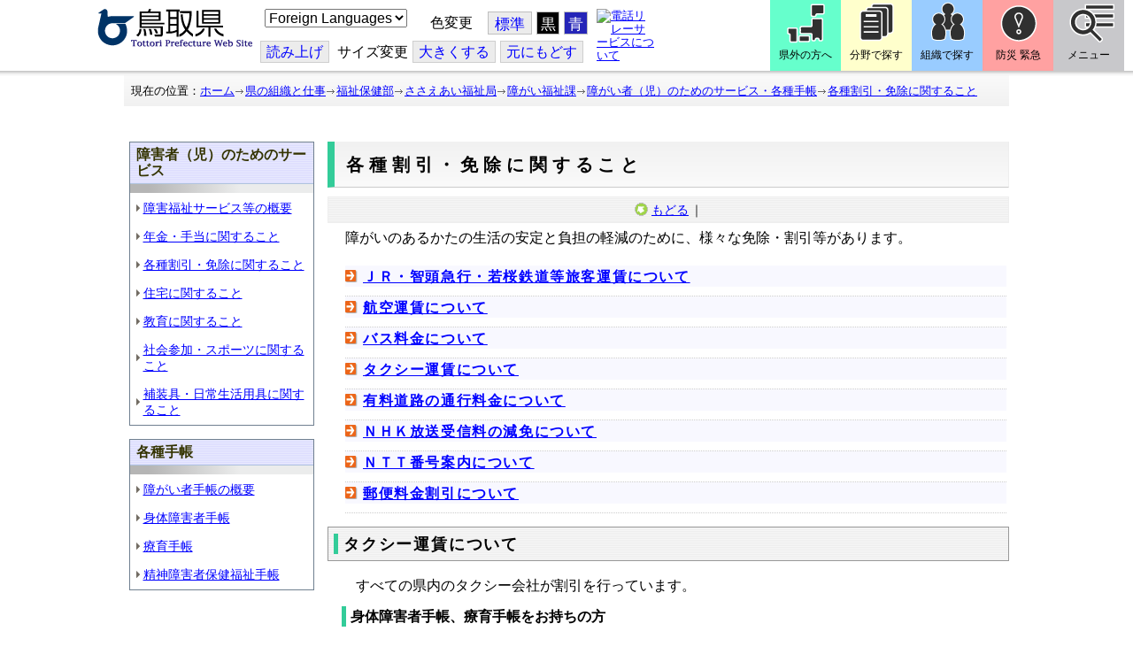

--- FILE ---
content_type: text/html; charset=utf-8
request_url: https://www-pref-tottori-lg-jp.cache.yimg.jp/dd.aspx?itemid=295763
body_size: 57330
content:
<!DOCTYPE html PUBLIC "-//W3C//DTD XHTML 1.1//EN" "http://www.w3.org/TR/xhtml11/DTD/xhtml11.dtd">
<html xmlns="http://www.w3.org/1999/xhtml" xml:lang="ja" lang="ja" >
<head >
  <meta http-equiv="Content-Type" content="text/html; charset=utf-8" />
  <title>ＮＨＫ放送受信料の減免について/とりネット/鳥取県公式サイト</title>
  
  <!--framestyle_dhv-->
  <meta name="generator" content="i-SITE PORTAL Content Management System ID=3030945e57177a9e066bf2af5fdc5d62" />
  <meta name="author" content="鳥取県広報課" />
  <meta name="copyright" content="(C) Tottori Pref." />
  <meta name="description" content="鳥取県公式ウェブサイト とりネット" />
  <meta name="keywords" content="鳥取県,とりネット" />
  <meta name="rawpagename" content="各種割引・免除に関すること" />
  <meta http-equiv="Content-Script-Type" content="text/javascript" />
  <meta http-equiv="Content-Style-Type" content="text/css" />

  <!--HeaderInfo-->
  <meta http-equiv="imagetoolbar" content="no" /><link rel="shortcut icon" type="image/ico" href="/topimage/favicon.ico" />
<link rel="apple-touch-icon" href="/topimage/toripy_n.gif" />
<meta http-equiv="X-UA-Compatible" content="IE=edge"/>
  <!--HeaderInfoA-->
  <meta name="dept" content="12_福祉保健部" /><meta name="section" content="120040_ささえあい福祉局" /><meta name="section" content="121400_障がい福祉課" />
<script src="/scripts/jquery-1.11.1.min.js" type="text/javascript"></script>
<script src="/admin/common.js" type="text/javascript"></script>

  
  <link rel="canonical" href="https://www.pref.tottori.lg.jp/item/295763.htm" />
  <!--BaseCSS-->
  <meta name="viewport" content="width=920" />
<script type="text/javascript">
//<![CDATA[
var bSmapho;
if(((typeof getCookie == 'function' && getCookie('BrowserViewPort') == '1') || (window.orientation == null &&  screen.width > 420) || $(window).width() > $(window).height()) && !(window.orientation == null && $(window).width() < 400 && window.parent != null && window.parent.$('#smaphoframe').length > 0)){
bSmapho = false;
} else {
$('meta[name="viewport"]').attr('content', 'width=320');
bSmapho = true;}
//]]>
</script>
<link href="/css/portal.css" type="text/css" rel="stylesheet" media="all"  />
<link href="/css/portal_m@d.css" type="text/css" rel="stylesheet" media="all" />

  <!--ModuleCSS-->
  <link href="/css/Browser/ItemLink/module@d.css" type="text/css" rel="stylesheet" media="all" />
<link href="/css/Browser/ItemNon/649972_8@d.css" type="text/css" rel="stylesheet" media="all" />
<link href="/css/Browser/ItemNon/module@d.css" type="text/css" rel="stylesheet" media="all" />
<link href="/css/Browser/ItemNon/654688_8@d.css" type="text/css" rel="stylesheet" media="all" />
<link href="/css/Browser_C/ModuleSet_ModuleSet_div/module@d.css" type="text/css" rel="stylesheet" media="all" />
<link href="/css/Browser/Item/module@d.css" type="text/css" rel="stylesheet" media="all" />
<link href="/css/Browser/Item/649974_8@d.css" type="text/css" rel="stylesheet" media="all" />
<link href="/css/Browser_C/ModuleSet_BlockMenu/module@d.css" type="text/css" rel="stylesheet" media="all" />
<link href="/css/Browser_C/ModuleSet_BlockMenu/654616_8@d.css" type="text/css" rel="stylesheet" media="all" />
<link href="/css/Browser_C/LinkList_Basic/module@d.css" type="text/css" rel="stylesheet" media="all" />
<link href="/css/Browser/ItemNon/649983_8@d.css" type="text/css" rel="stylesheet" media="all" />
<link href="/css/Browser/Item/654666_8@d.css" type="text/css" rel="stylesheet" media="all" />
<link href="/css/Browser_C/Item_sub/module@d.css" type="text/css" rel="stylesheet" media="all" />
<link href="/css/Browser_C/Item_footer_02/module@d.css" type="text/css" rel="stylesheet" media="all" />
<link href="/css/Browser_C/LTitle_torinet_h1title_gr/module@d.css" type="text/css" rel="stylesheet" media="all" />
<link href="/css/Browser_C/LMenu_torinet_default3c/module@d.css" type="text/css" rel="stylesheet" media="all" />
<link href="/css/Browser_C/LMenuV_torinet_syozoku/module@d.css" type="text/css" rel="stylesheet" media="all" />
<link href="/css/Browser_C/ItemList_torinet_content/module@d.css" type="text/css" rel="stylesheet" media="all" />
<link href="/css/Browser_C/LinkList_nontitle_torinet/module@d.css" type="text/css" rel="stylesheet" media="all" />
<link href="/css/Browser_C/ItemList_torinet_h2green/module@d.css" type="text/css" rel="stylesheet" media="all" />
<link href="/css/Browser/ItemNon/464853_8@d.css" type="text/css" rel="stylesheet" media="all" />
<link href="/css/Browser/ModuleSet/module@d.css" type="text/css" rel="stylesheet" media="all" />
<link href="/css/Browser/ModuleSet/20376_8@d.css" type="text/css" rel="stylesheet" media="all" />
<link href="/css/Browser/ItemNon/658644_8@d.css" type="text/css" rel="stylesheet" media="all" />
<link href="/css/Browser_C/BreadCrumbs_pref01/module@d.css" type="text/css" rel="stylesheet" media="all" />
<link href="/css/Admin/A_PageCSS/665238_8@d.css" type="text/css" rel="stylesheet" media="all" />

<script type="text/javascript">
//<![CDATA[
if (typeof i_site === "undefined") { var i_site = {}; }
  i_site.loaded = false;
  i_site.b_isite_reload = false;
  $(function () {

    i_site.loaded = true;
    document.body.style.cursor = 'default';
  });


//]]>
</script>

  <!--HeaderInfo2-->
  <!--CSSやヘッダ情報をタグつきで入れます。外部CSSの下に入ります-->
  <!--HeaderInfoA2-->
  <script type="text/javascript" charset="utf-8" src="/js/page_control.js"></script>
<link rel="stylesheet" href="/js/normal.css" type="text/css" media="screen" title="normal" />
<link rel="alternate stylesheet" href="/js/black.css" type="text/css" media="screen" title="black" />
<link rel="alternate stylesheet" href="/js/blue.css" type="text/css" media="screen" title="blue" />
  <!--BorderCSS-->
  <style type="text/css">
#IEErrorMessage{display:none;}

</style>

  <!--CommonJavaScript-->
  
  <!--HeaderJavaScrip-->
  <script type="text/javascript">
<!-- 
// -->
</script>
<script type="text/javascript" src="/js/search.js"></script>
<script type="text/javascript" src="/js/translate.js"></script>

<script type="text/javascript">
// <![CDATA[
function googleSearchInline()
{
var qs = $("#SearchDataText").val();
qs = encodeURI(qs);
location.href = "/241581.htm?qs="+qs;
}
//]]>
</script><script src="//cdn1.readspeaker.com/script/7312/webReader/webReader.js?pids=wr&amp;forceAdapter=ioshtml5&amp;disable=translation,lookup" type="text/javascript"></script>
</head>
<body >
  <form method="post" action="/dd.aspx?itemid=295763" id="Form1" enctype="multipart/form-data" onsubmit="while(!i_site.loaded){ if(!confirm(&#39;送信準備が完了していません。再送信しますか？&#39;))return false;}return true;">
<div class="aspNetHidden">
<input type="hidden" name="__VIEWSTATE" id="__VIEWSTATE" value="lBAOaaLlQse0+bfFzzqB/WkQdFic1zt+HUHDakhWvPRJwOrLfwm2kdq/5KFm+t4Q4t9hwsEK64bcpFC6PK6AUHIWo6+daBIJkqr5CJ417Rq6nDW2fRPSs0yJ/JQBfLuLS7kOuwFqP1+qqWGP5qugDqYdOL7KdShrowCiArlnPTEyjTQ1z/8wVSDmqQmWThpcwugM9dR0kl8Da5seUr92//QrGPByjGTeYYUfl3KD4LwDTwI+525/s3d8N20Gz+Bf1EDjl9yw4tWtAbDMaxrd+wGim60dRc13f1UM35lqhM+fd0VKtE0RjppawfpJ08MH11xGBNE4PyABR0aGdOUJ+Lvi90E7qOr/1j2wI7iugF8frLxI" />
</div>

    <noscript id="NoScriptMessage">
      <div class="Error">
        <img src="/css/cm/js_alert.gif" alt="当サイトではJavaScriptを使用しているコンテンツがありますので、ブラウザ設定でJavaScriptを有効にしてご利用ください。 Please Enable JavaScript in your Web Browser to Continue." /></div>
    </noscript>
    <div id="NoCookie" style="display:none" class='Error'></div>
    <script type="text/javascript">
    //<![CDATA[
    $(function () {
        if (!doCookieCheck()) {
          document.getElementById('NoCookie').innerHTML = '当サイトではクッキーを使用しているコンテンツがありますので、ブラウザ設定でクッキーを有効にしてご利用ください。 Please Enable Cookies in your Web Browser to Continue.';
          document.getElementById('NoCookie').style.display = '';
        }
    });

    //]]>
    </script>
    
    
    <!--System Menu start-->
    
    <!--System Menu end-->
    <div id="pagetop" class="BodyDef" style="margin-left:0;margin-right:auto;">
      <input name="roleMenuID" type="hidden" id="roleMenuID" value="91867" />
      <input name="parentMenuID" type="hidden" id="parentMenuID" value="91690" />
      <div id="BaseTable">
        
        <!--HeaderPane start-->
        <div id="HeaderPane">
        <div class="print_none">
<!--ItemLink start-->

<a id="moduleid652499"></a>





<a id="itemid1358763"></a>


<div id="Header">
<div class="skiplink">
<a href="#lastmenu">本文にジャンプします。</a>
</div>
	<div class="contents_b">
		<a class="logo" href="/"><img src="/topimage/tob-b2.gif" alt="鳥取県・とりネット" width="175" height="43" /></a>
	<div class="sub_block smartoff">

    <label for="Select_lang" style="position: absolute; width: 1px; height: 1px; margin: -1px; padding: 0; overflow: hidden; clip: rect(0, 0, 0, 0); border: 0;">このページを翻訳する</label>
    <select id="Select_lang" onchange="location.href = 'https://tottori-pref.j-server.com/LUCTOTTORP/ns/tl_ex.cgi?SURL=https://tottori-pref.j-server.com/LUCTOTTORP/ns/warning_mess4.cgi%3furl=' + location.href + '%26target=_top&amp;SLANG=ja&amp;TLANG=' +  this.value + '&amp;XMODE=0'">
      <option value="ja">Foreign Languages</option>
      <option value="en">English</option>
      <option value="zh">簡体中文</option>
      <option value="zhb">繁体中文</option>
      <option value="ko">한국어</option>
      <option value="ru">русский</option>
      <option value="vi">Tiếng Việt</option>
    </select>
			<dl id="background_control">
			<dt>色変更</dt><dd id="normalb"><a onclick="setActiveStyleSheet('normal'); return false;" href="javascript:void(0);" title="標準の背景色にする">標準</a></dd>
			<dd id="blackb"><a onclick="setActiveStyleSheet('black'); return false;" href="javascript:void(0);" title="背景色を黒にする">黒</a></dd>
			<dd id="blueb"><a onclick="setActiveStyleSheet('blue'); return false;" href="javascript:void(0);" title="背景色を青にする">青</a></dd>
			</dl>
<br />
		<div id="tool_block">
			<a rel="nofollow" accesskey="L" href="//app-eas.readspeaker.com/cgi-bin/rsent?customerid=7312&amp;lang=ja_jp&amp;readid=ContentPane&amp;url=" onclick="readpage(this.href, 'xp1'); return false;" title="音声読上">読み上げ</a>
			<span><span class="smartoff">サイズ変更</span></span><a href="javascript:void(0);" onclick="FontResize(1); return false;" title="文字サイズを大きくする">大<span class="smartoff">きくする</span></a><a href="javascript:void(0);" onclick="FontResize(0); return false;" title="文字サイズを元にもどす">元<span class="smartoff">にもどす</span></a>
		</div>
		<a href="/322081.htm" class="sign_language nocontent"><img title="電話リレーサービスについて" alt="電話リレーサービスについて" src="/secure/1352427/hand_icon.png" /></a>
	</div>
	</div>
</div>
<div class="EndClear"></div>


	<!-- ヘッダーモジュール終了 -->
<script type="text/javascript">
// <![CDATA[
function googleSearchInline()
{
var qs = $("#SearchDataText").val();
qs = encodeURI(qs);
location.href = "/241581.htm?qs="+qs;
}
//]]>
</script>


<script type="text/javascript">
//<![CDATA[


$(window).load(function () {


	var HeO =  $('#Header').offset().top;
	var HeH =  $('#Header').height();

//	alert('上領域高さ：' + HePa);

	var cloneElem = $('#glnv').clone();
	var cloneElem2 = $('.BreadCrumbs_Standard').clone();
	$('#HeaderPane').prepend('<div id="over_view"></div>');

	$(window).scroll(function() {
    
		if ($(this).scrollTop() > HeO + HeH ) {

			$('#over_view').append(cloneElem).fadeIn('slow');
			$('#over_view').append(cloneElem2).fadeIn('slow');

		} else {

			$('#over_view').empty().fadeOut('fast');

		}

	});

});

//]]>
</script>

<!-- Torinet Search end-->
<!--ItemLink end-->
</div>
<!--ItemNon start-->

<a id="moduleid654688"></a>





<a id="itemid1364478"></a>

<div style="height: 85px;" class="head_space"></div>
<!--ItemNon end-->

<!--Item start-->

<a id="moduleid654615"></a>





<a id="itemid1352429_654615"></a>



<ul class="new_menu">
    <li><a class="btn1" href="/251823.htm">県外の方へ</a></li>
    <li><a class="btn2" href="/1313.htm">分野で探す</a></li>
    <li><a class="btn3" href="/soshiki/">組織で探す</a></li>
</ul>


<!--Item end-->

<!--BrowserModuleSet_Div start-->
<a id="moduleid654616"></a>






<div class="MSet_BlockMenu MSet_BM_654616">
<ul class="togge_select">
  <li><a href="#pagetop" id="toggle1_btn" class="btn1">防災 緊急</a></li>
  <li><a href="#pagetop"  id="toggle2_btn" class="btn2">メニュー</a></li>
</ul>
  <!--ContentPane start-->
  <div id="H21_654616_ContentPane" class="ContentPane">
<!--LinkList_Standard start-->

<a id="moduleid654617"></a>






<div class="LinkList_Standard Llist_654617">
	<div class="outside_h"></div>
	<div class="outside_b">
		<h2 id="H21_654616_C1_654617_H_MTitleCtl" class="Fix_header2">
			<a id="H21_654616_C1_654617_H_ModuleCaptionLink" class="MTitleLink">緊急情報</a>
			
		</h2>
	</div>
	<div class="outside_f"></div>
	<div class="inside_b">
		<div class="op_control">
			
			
		</div>
		
		<div class="page_control">
			
			
		</div>
	</div>
	<div class="inside_f"></div>
</div>
<div class="EndClear"></div>
<!--LinkList_Standard start-->

<a id="moduleid654618"></a>






<div class="LinkList_Standard Llist_654618">
	<div class="outside_h"></div>
	<div class="outside_b">
		<h2 id="H21_654616_C3_654618_H_MTitleCtl" class="Fix_header2">
			<a id="H21_654616_C3_654618_H_ModuleCaptionLink" class="MTitleLink">注目情報</a>
			
		</h2>
	</div>
	<div class="outside_f"></div>
	<div class="inside_b">
		<div class="op_control">
			
			
		</div>
		
				<ul class="list_type">
			
				<li>
					<a id="itemid1407852_654618"></a>
					
					<a id="H21_654616_C3_654618_H_BlogList_ctl01_TitleLink" class="titleLink" href="/yuki/">雪に関する注意情報</a>
					
				</li>
			
				<li>
					<a id="itemid1212751_654618"></a>
					
					<a id="H21_654616_C3_654618_H_BlogList_ctl02_TitleLink" class="titleLink" href="/rain/">風水害に関する注意情報</a>
					
				</li>
			
				<li>
					<a id="itemid1385975_654618"></a>
					
					<a id="H21_654616_C3_654618_H_BlogList_ctl03_TitleLink" class="titleLink" href="/item/1072721.htm">強風時の屋外での火の使用は絶対に止めましょう</a>
					
				</li>
			
				<li>
					<a id="itemid1359023_654618"></a>
					
					<a id="H21_654616_C3_654618_H_BlogList_ctl04_TitleLink" class="titleLink" href="/311189.htm">風水害にかかる気象情報・避難情報</a>
					
				</li>
			
				<li>
					<a id="itemid1368768_654618"></a>
					
					<a id="H21_654616_C3_654618_H_BlogList_ctl05_TitleLink" class="titleLink" href="/item/1368766.htm#itemid1368766">令和６年９月２０日からの大雨　石川県復興支援特設ページ</a>
					
				</li>
			
				<li>
					<a id="itemid1345422_654618"></a>
					
					<a id="H21_654616_C3_654618_H_BlogList_ctl06_TitleLink" class="titleLink" href="/315512.htm">令和６年能登半島地震被災地支援特設ページ</a>
					
				</li>
			
				<li>
					<a id="itemid1261494_654618"></a>
					
					<a id="H21_654616_C3_654618_H_BlogList_ctl07_TitleLink" class="titleLink" href="/214316.htm">北朝鮮によるミサイル発射に関する情報</a>
					
				</li>
			
				<li>
					<a id="itemid1300240_654618"></a>
					
					<a id="H21_654616_C3_654618_H_BlogList_ctl08_TitleLink" class="titleLink" href="/avian_influenza/">高病原性鳥インフルエンザへの対応</a>
					
				</li>
			
				<li>
					<a id="itemid1339040_654618"></a>
					
					<a id="H21_654616_C3_654618_H_BlogList_ctl09_TitleLink" class="titleLink" href="/314487.htm">漂着したアザラシやオットセイなど海獣類にご注意ください。</a>
					
				</li>
			
				<li>
					<a id="itemid1331730_654618"></a>
					
					<a id="H21_654616_C3_654618_H_BlogList_ctl10_TitleLink" class="titleLink" href="/item/1331723.htm#itemid1331723">災害に便乗した悪質商法に十分注意を！</a>
					
				</li>
			
				<li>
					<a id="itemid1314057_654618"></a>
					
					<a id="H21_654616_C3_654618_H_BlogList_ctl11_TitleLink" class="titleLink" href="/279746.htm">豚熱に関する情報</a>
					
				</li>
			
				<li>
					<a id="itemid1226730_654618"></a>
					
					<a id="H21_654616_C3_654618_H_BlogList_ctl12_TitleLink" class="titleLink" href="/corona-virus/">新型コロナウイルス感染症特設サイト</a>
					
				</li>
			
				<li>
					<a id="itemid1299388_654618"></a>
					
					<a id="H21_654616_C3_654618_H_BlogList_ctl13_TitleLink" class="titleLink" href="/307344.htm">在宅療養されている方等の避難（ご連絡ください）</a>
					
				</li>
			
				<li>
					<a id="itemid1276173_654618"></a>
					
					<a id="H21_654616_C3_654618_H_BlogList_ctl14_TitleLink" class="titleLink" href="/303032.htm">ウクライナ情勢に関する情報</a>
					
				</li>
			
				<li>
					<a id="itemid1264191_654618"></a>
					
					<a id="H21_654616_C3_654618_H_BlogList_ctl15_TitleLink" class="titleLink" href="/1021/">鳥取県中部地震５年特設サイト</a>
					
				</li>
			
				</ul>
			
		<div class="page_control">
			
			
		</div>
	</div>
	<div class="inside_f"></div>
</div>
<div class="EndClear"></div>
<!--ItemNon start-->

<a id="moduleid654619"></a>





<a id="itemid1352432_654619"></a>

<div>
<h2>防災・危機管理情報</h2>
<div class="inside_b">
<ul>
    <li>
    <div><a class="titleLink" href="/kikikanrihp/">鳥取県の危機管理</a>(危機管理ホームページ)</div>
    <div>危機管理対策／ 日頃の備え／ 災害情報／ 役立つ情報..</div>
    </li>
    <li>
    <div></div>
    </li>
    <li>
    <div><a class="titleLink" href="http://tottori.bosai.info/">鳥取県防災情報</a></div>
    <div>雨量情報／ 土砂災害警戒情報／ 河川情報／ 気象情報..</div>
    </li>
    <li>
    <div></div>
    </li>
    <li>
    <div><a class="titleLink" href="/dial/">災害情報ダイヤル(災害情報等の問合せ)</a></div>
    <div><span>電話：0857-26-8100</span></div>
    </li>
    <li>
    <div></div>
    </li>
</ul>
</div>
</div>
<!--ItemNon end-->

<!--ItemNon start-->

<a id="moduleid654620"></a>





<a id="itemid1352433_654620"></a>

<div>
<h2>救急情報</h2>
<div class="inside_b">
<ul class="items">
<li class="RssRecord">
<h3><a href="/279398.htm">とっとり<strong>おとな</strong>救急ダイヤル(#7119)</a></h3>
<div class="Summary"></div></li>
<li class="RssRecord">
<h3><a href="/97931.htm">とっとり<strong>子ども</strong>救急ダイヤル(#8000)</a></h3>
<div class="Summary"></div></li>
<li class="RssRecord">
<h3><a href="https://www.fdma.go.jp/mission/enrichment/appropriate/appropriate003.html">全国版救急受診アプリ「Q助」(外部リンク)</a></h3>
<div class="Summary"></div></li>
<li class="RssRecord">
<h3><a href="https://medinfo.pref.tottori.lg.jp/">とっとり医療情報ネット</a></h3>
<div class="Summary"></div></li>
<li class="RssRecord">
<h3><a href="http://www2.wagmap.jp/pref-tottori/top/select.asp?dtp=4">とっとりWebマップ「医療機関情報」</a></h3>
<div class="Summary"></div></li>
<li class="RssRecord">
<h3><a href="https://www.qqzaidanmap.jp/map/my_map?latitude=35.503889&amp;longitude=134.237722&amp;zoom=16">全国AEDマップ[ウェブ版]&emsp;(日本救急医療財団へのリンク)</a></h3>
<h3><a href="http://qqzaidan.jp/qqmap_app_201912/">全国AEDマップ[iPhone版、Android版]&emsp;(日本救急医療財団へのリンク)</a></h3>
<div class="Summary"></div></li>
<li class="RssRecord">
<h3><a href="/47680.htm">AEDの設置場所</a></h3>
<div class="Summary"></div></li>
</ul>
</div></div>
<!--ItemNon end-->
</div>
  <!--ContentPane end-->
  <!--RightPane start-->
  <div id="H21_654616_RightPane" class="RightPane">
<!--ItemNon start-->

<a id="moduleid654621"></a>





<a id="itemid1352435_654621"></a>

<div class="search_box">
<h2 class="site_search_title">サイト内検索</h2>
<div class="inside_b">
<label for="SearchDataText2" style="position: absolute; width: 1px; height: 1px; margin: -1px; padding: 0; overflow: hidden; clip: rect(0, 0, 0, 0); border: 0;">検索キーワード</label>
<input id="SearchDataText2"  class="TextBox" title="検索キーワードを入力してください" onkeypress="javascript:if(event.keyCode==13){googleSearchInline2(); return false;}" maxlength="255" size="25" name="qs" /><input title="サイト内検索を実行します" class="SubmitBtn" type="submit" value="検索" onclick="javascript:googleSearchInline2();return false " />
<input value="008967404373370353740:qikwxzeyzqs" type="hidden" name="cx" />
<input value="utf-8" type="hidden" name="ie" />
<input value="utf-8" type="hidden" name="oe" />
<div><a class="search_guide" href="https://www.pref.tottori.lg.jp/277998.htm">検索の方法・テクニック</a></div>
</div>
</div>

<script type="text/javascript">
// <![CDATA[
function googleSearchInline2()
{
var qs = $("#SearchDataText2").val();
qs = encodeURI(qs);
location.href = "/314915.htm?qs="+qs;
}
//]]>
</script>
<!--ItemNon end-->

<!--ItemNon start-->

<a id="moduleid654622"></a>





<a id="itemid1352437_654622"></a>

<!-- メインナビ開始 -->
<div class="main_glnv">
<h2 style="padding-left: 10px;">メニューから探す</h2>
	<div id="main_navi">
		<ul>
			<li>
				<a href="/1411.htm" class="main_navi_text_1">県の紹介</a>
			</li>
			<li>
				<a href="/251823.htm" class="main_navi_text_2">県外の方へ</a>
			</li>
			<li>
				<a href="/1313.htm" class="main_navi_text_3">分野で探す</a>
			</li>
			<li>
				<a href="/soshiki/" class="main_navi_text_4">組織で探す</a>
			</li>
			<li>
				<a href="/1305.htm" class="main_navi_text_5">ネットで手続</a>
			</li>

		</ul>
	</div>
</div>
<!-- メインナビ終了 -->

<!--ItemNon end-->
</div>
  <!--RightPane end-->
</div>
<div style="clear:both;"></div>

<script type="text/javascript">
//<![CDATA[

$(document).ready(function(){

//切替ボタン用

	$("#toggle1_btn").click(function(){

		if ($("#toggle1_btn").hasClass("toggle1_btn_c")) {

		  $("#Middle").removeClass("toggle_off");
		  $(".MSet_BM_654616 .ContentPane").removeClass("toggle_on");
		  $("#toggle1_btn").removeClass("toggle1_btn_c");
		  $(".toggle_sblock").removeClass("toggle_off");

		} else {

		  $("#Middle").addClass("toggle_off");
		  $(".MSet_BM_654616 .ContentPane").addClass("toggle_on");
		  $("#toggle1_btn").addClass("toggle1_btn_c");
		  $(".MSet_BM_654616 .RightPane").removeClass("toggle_on");
		  $("#toggle2_btn").removeClass("toggle2_btn_c");
		  $(".toggle_sblock").addClass("toggle_off");

		}

		return false;
	});

	$("#toggle2_btn").click(function(){

		if ($("#toggle2_btn").hasClass("toggle2_btn_c")) {

		  $("#Middle").removeClass("toggle_off");
		  $(".MSet_BM_654616 .RightPane").removeClass("toggle_on");
		  $("#toggle2_btn").removeClass("toggle2_btn_c");

		} else {

		  $("#Middle").addClass("toggle_off");
		  $(".MSet_BM_654616 .RightPane").addClass("toggle_on");
		  $("#toggle2_btn").addClass("toggle2_btn_c");
		  $(".MSet_BM_654616 .ContentPane").removeClass("toggle_on");
		  $("#toggle1_btn").removeClass("toggle1_btn_c");

		}

		return false;
	});

});

//]]>
</script>




<!--BrowserModuleSet_Div end-->
<!--Item start-->

<a id="moduleid654666"></a>





<a id="itemid1364386"></a>





<!--Item end-->

<!--ItemNon start-->

<a id="moduleid658644"></a>





<a id="itemid1375648"></a>

<div class="pane_toggle" id="pane_toggle">
<a href="#" class="btn" onclick="$('#LeftPane').slideToggle('fast');$('#RightPane').slideToggle('fast');$('#ContentPane').slideToggle(1);$('#pane_toggle1').hide();$('#pane_toggle2').show();return false;">&equiv; サブメニュー表示切替</a>
</div>

<!--ItemNon end-->

<!--BreadCrumbs_Pref01 start -->

<a id="moduleid656172"></a>





<div style="margin-left:0;margin-right:auto;" class="BrowserBreadCrumbs_Pref01_ov">
  <div class="BrowserBreadCrumbs_Pref01" style="width:100%;background-color:#ffffff;">
    &nbsp;&nbsp;現在の位置：<a id="H41_656172_BreadList_ctl00_BreadLink" href="/./">ホーム</a><img src="/css/Browser_C/BreadCrumbs_pref01/r-arrow.gif" alt="" width="12" height="6" style="vertical-align: middle !important;" /><a id="H41_656172_BreadList_ctl02_BreadLink" href="/soshiki/">県の組織と仕事</a><img src="/css/Browser_C/BreadCrumbs_pref01/r-arrow.gif" alt="" width="12" height="6" style="vertical-align: middle !important;" /><a id="H41_656172_BreadList_ctl04_BreadLink" href="/fukushi/">福祉保健部</a><img src="/css/Browser_C/BreadCrumbs_pref01/r-arrow.gif" alt="" width="12" height="6" style="vertical-align: middle !important;" /><a id="H41_656172_BreadList_ctl06_BreadLink" href="/sasaeai-fukushi/">ささえあい福祉局</a><img src="/css/Browser_C/BreadCrumbs_pref01/r-arrow.gif" alt="" width="12" height="6" style="vertical-align: middle !important;" /><a id="H41_656172_BreadList_ctl08_BreadLink" href="/shougaifukushi/">障がい福祉課</a><img src="/css/Browser_C/BreadCrumbs_pref01/r-arrow.gif" alt="" width="12" height="6" style="vertical-align: middle !important;" /><a id="H41_656172_BreadList_ctl10_BreadLink" href="/91690.htm">障がい者（児）のためのサービス・各種手帳</a><img src="/css/Browser_C/BreadCrumbs_pref01/r-arrow.gif" alt="" width="12" height="6" style="vertical-align: middle !important;" /><a id="H41_656172_BreadList_ctl12_BreadLink" href="/91867.htm">各種割引・免除に関すること</a>
  </div>
</div><div class="EndClear"></div>
<!--BreadCrumbs_Pref01 end-->
<!--ItemNon start-->

<a id="moduleid481833"></a>





<a id="itemid908460"></a>

<div id="lastmenu">
</div>

<div id="xp1" class="rs_preserve rs_skip rs_splitbutton rs_addtools rs_exp"></div>
<br class="rs_skip" style="clear:both;padding:0;margin:0;height:0;width:100%;" />
<!--ItemNon end-->
</div>
        <!--HeaderPane end-->
        <div id="Middle">
          <!--LeftPane start-->
          <div id="LeftPane">
          <div class="print_none">
<!--BrowserLMenuV start-->

<a id="moduleid191044"></a>





<!-- ローカルメニュー縦型 所属向き 全体 プロパティ-->

<div class="BrowserLMenuV_torinet_syozoku" style="margin-left:auto;margin-right:auto; width:95%">
<!-- モジュールタイトル プロパティ背景 -->
<div class="waku" style="background-color:white; border: 1px solid #708090;">
 <!-- h2 モジュールタイトル -->
    <h2 class="HeaderTxt">
      
      障害者（児）のためのサービス 
    </h2>
      
        <div class="CapImg">
        </div>
 <!-- メニューリスト -->
        <ul class="Mlist"><li style="display: none !important;"></li>
		
            <li>
              <a id="L1_191044_MenuList_ctl00_LMenuLink" href="/93244.htm">障害福祉サービス等の概要</a>
	        </li>
          
            <li>
              <a id="L1_191044_MenuList_ctl01_LMenuLink" href="/91866.htm">年金・手当に関すること</a>
	        </li>
          
            <li>
              <a id="L1_191044_MenuList_ctl02_LMenuLink" href="/91867.htm">各種割引・免除に関すること</a>
	        </li>
          
            <li>
              <a id="L1_191044_MenuList_ctl03_LMenuLink" href="/93245.htm">住宅に関すること</a>
	        </li>
          
            <li>
              <a id="L1_191044_MenuList_ctl04_LMenuLink" href="/91869.htm">教育に関すること</a>
	        </li>
          
            <li>
              <a id="L1_191044_MenuList_ctl05_LMenuLink" href="/93248.htm">社会参加・スポーツに関すること</a>
	        </li>
          
            <li>
              <a id="L1_191044_MenuList_ctl06_LMenuLink" href="/93239.htm">補装具・日常生活用具に関すること</a>
	        </li>
          
        </ul>
</div>
</div>
<!--BrowserLMenuV end--></div><div class="print_none">
<!--BrowserLMenuV start-->

<a id="moduleid191045"></a>





<!-- ローカルメニュー縦型 所属向き 全体 プロパティ-->

<div class="BrowserLMenuV_torinet_syozoku" style="margin-left:auto;margin-right:auto; width:95%">
<!-- モジュールタイトル プロパティ背景 -->
<div class="waku" style="background-color:white; border: 1px solid #708090;">
 <!-- h2 モジュールタイトル -->
    <h2 class="HeaderTxt">
      
      各種手帳
    </h2>
      
        <div class="CapImg">
        </div>
 <!-- メニューリスト -->
        <ul class="Mlist"><li style="display: none !important;"></li>
		
            <li>
              <a id="L3_191045_MenuList_ctl00_LMenuLink" href="/91862.htm">障がい者手帳の概要</a>
	        </li>
          
            <li>
              <a id="L3_191045_MenuList_ctl01_LMenuLink" href="/91984.htm">身体障害者手帳</a>
	        </li>
          
            <li>
              <a id="L3_191045_MenuList_ctl02_LMenuLink" href="/91985.htm">療育手帳</a>
	        </li>
          
            <li>
              <a id="L3_191045_MenuList_ctl03_LMenuLink" href="/91986.htm">精神障害者保健福祉手帳</a>
	        </li>
          
        </ul>
</div>
</div>
<!--BrowserLMenuV end--></div></div>
          <!--LeftPane end-->
          <!--ContentPane start-->
          <div id="ContentPane">
          
<!--BrowserLTitle_torinet_h1title start-->

<a id="moduleid484889"></a>





<!-- ローカルメニュータイトルCSSタイプ全体 プロパティ-->

<div style="margin-left:0px;margin-right:auto; width:100%" class="MenuTitle_bg">
<div class="BrowserLTitletorinet_h1title">
       <h1 class="MenuTitle">
          各種割引・免除に関すること
       </h1>
</div>
</div>
<!--BrowserLTitletorinet_h1title end-->
<!--BrowserLMenu_torinet_default3 start-->

<a id="moduleid484890"></a>






<div class="BrowserLMenu_torinet_default3"  style="width: 100%; margin-left:0;margin-right:auto;">
  <!-- モジュール プロパティ -->
 <div class="waku" style="background-color:white; border: 1px solid #eeeeee;text-align:center;">
    
      <!-- もどるアイコン -->
      <a href="javascript:history.back()" id="C3_484890_ParentBack" class="modoru">もどる</a>｜
    
    
  </div>
</div>
<!--BrowserLMenu_torinet_default3 end-->
<!--BrowserItemList_torinet_default start-->

<a id="moduleid189801"></a>





<!-- 文書リスト全体 -->

<div class="BrowserItemList_torinet_content" style="WIDTH: 100%;margin-left:0px;margin-right:auto;">
<div class="waku">
  <div class="Append">
  <!-- 追加ボタン -->
    
  </div>
    
        <a id="itemid295760"></a>
          


        <div id="C1_189801_BlogList_ctl00_DivContent" class="Contents">
        <!-- 本文 -->
          
          <SPAN class="bold">障がいのあるかたの生活の安定と負担の軽減のために、様々な免除・割引等があります。</SPAN>
          
        </div>
      
  <div class="PageControl">
  <!-- ページコントロール -->
    
    &nbsp;&nbsp;
    
  </div></div>
</div><!--BrowserItemList_torinet_content end-->
<!--BrowserLinkList_nontitle_torinet start-->

<a id="moduleid190745"></a>






<!-- リンクリスト nontitle_torinet 全体 プロパティ-->

<div class="BrowserLinkList_nontitle_torinet" style="width: 100%; margin-left:0;margin-right:auto;">
<div class="waku">
<!-- RSSアイコン -->
      <span class="RSS">
      
      </span>
    <!-- モジュールタイトル非表示 -->

      

    
    <div class="TitleBlock">
      
          <a id="itemid297902"></a>
         <!-- サブボックス -->
          <div class="SubBox"></div>
		  <h3 class="h4list">
            <a id="C3_190745_BlogList_ctl00_TitleLink" href="/dd.aspx?itemid=295768#itemid295768">ＪＲ・智頭急行・若桜鉄道等旅客運賃について</a>
            
          </h3>

          <!-- 要約 -->
          <div class="Summary">
            
          </div>
        
          <a id="itemid297901"></a>
         <!-- サブボックス -->
          <div class="SubBox"></div>
		  <h3 class="h4list">
            <a id="C3_190745_BlogList_ctl01_TitleLink" href="/dd.aspx?itemid=295767#itemid295767">航空運賃について</a>
            
          </h3>

          <!-- 要約 -->
          <div class="Summary">
            
          </div>
        
          <a id="itemid297900"></a>
         <!-- サブボックス -->
          <div class="SubBox"></div>
		  <h3 class="h4list">
            <a id="C3_190745_BlogList_ctl02_TitleLink" href="/dd.aspx?itemid=295766#itemid295766">バス料金について </a>
            
          </h3>

          <!-- 要約 -->
          <div class="Summary">
            
          </div>
        
          <a id="itemid297899"></a>
         <!-- サブボックス -->
          <div class="SubBox"></div>
		  <h3 class="h4list">
            <a id="C3_190745_BlogList_ctl03_TitleLink" href="/dd.aspx?itemid=295765#itemid295765">タクシー運賃について </a>
            
          </h3>

          <!-- 要約 -->
          <div class="Summary">
            
          </div>
        
          <a id="itemid297898"></a>
         <!-- サブボックス -->
          <div class="SubBox"></div>
		  <h3 class="h4list">
            <a id="C3_190745_BlogList_ctl04_TitleLink" href="/dd.aspx?itemid=295764#itemid295764">有料道路の通行料金について </a>
            
          </h3>

          <!-- 要約 -->
          <div class="Summary">
            
          </div>
        
          <a id="itemid297897"></a>
         <!-- サブボックス -->
          <div class="SubBox"></div>
		  <h3 class="h4list">
            <a id="C3_190745_BlogList_ctl05_TitleLink" href="/dd.aspx?itemid=295763#itemid295763">ＮＨＫ放送受信料の減免について </a>
            
          </h3>

          <!-- 要約 -->
          <div class="Summary">
            
          </div>
        
          <a id="itemid297896"></a>
         <!-- サブボックス -->
          <div class="SubBox"></div>
		  <h3 class="h4list">
            <a id="C3_190745_BlogList_ctl06_TitleLink" href="/dd.aspx?itemid=295762#itemid295762">ＮＴＴ番号案内について</a>
            
          </h3>

          <!-- 要約 -->
          <div class="Summary">
            
          </div>
        
          <a id="itemid297895"></a>
         <!-- サブボックス -->
          <div class="SubBox"></div>
		  <h3 class="h4list">
            <a id="C3_190745_BlogList_ctl07_TitleLink" href="/dd.aspx?itemid=295761#itemid295761">郵便料金割引について </a>
            
          </h3>

          <!-- 要約 -->
          <div class="Summary">
            
          </div>
        
    </div>
    <!-- ページ送り -->
    <div class="PageControl">
      
&nbsp;
      
    </div>
  </div>
</div>
<!--BrowserLinkList_nontitle_torinet end-->
<!--BrowserItemList_torinet_h2green start-->
<a id="moduleid189802"></a>





<!-- 文書リスト全体 -->

<div class="BrowserItemList_torinet_h2green" style="WIDTH: 100%;margin-left:0px;margin-right:auto;">
<div style="text-align:left;">
  <div class="Append">
  <!-- 追加ボタン -->
    
  </div>
    
        <a id="itemid295765"></a>
        <div class="h2frame">
        <h2 class="Title">
        <!-- 文書タイトル -->
          
          <span id="C5_189802_BlogList_ctl00_TitleLabel">タクシー運賃について</span>
          
        </h2></div>
        <div id="C5_189802_BlogList_ctl00_DivContent" class="Contents">
        <!-- 本文 -->
          
          　すべての県内のタクシー会社が割引を行っています。
<h3>身体障害者手帳、療育手帳をお持ちの方</h3>
　手帳を所持する方が乗車した区間について、運賃がメーター表示額の10%引きとなります。
<h4>注意事項</h4>
　乗車時に身体障害者手帳、療育手帳を提示する必要があります。
<h4>窓口</h4>
　県内各タクシー会社
          
        </div><div class="EndClear"></div>
      
        <div class="ParentBack">
        <!-- 戻るボタン -->
          
        </div>
      
        <a id="itemid295764"></a>
        <div class="h2frame">
        <h2 class="Title">
        <!-- 文書タイトル -->
          
          <span id="C5_189802_BlogList_ctl02_TitleLabel">有料道路の通行料金について</span>
          
        </h2></div>
        <div id="C5_189802_BlogList_ctl02_DivContent" class="Contents">
        <!-- 本文 -->
          
          <h3>本人が運転する場合</h3>
　身体障害者手帳をお持ちのかたは５割引となります。
<h3>介護者が運転する場合</h3>
　第1種の身体障害者手帳又はA判定の療育手帳の所持者が乗車し、その移動のために運転する場合には、5割引となります。
<h3>注意事項</h3>
<ul>
    <li>下記窓口で、身体障害者手帳又は療育手帳に、車両番号など割引に関する諸事項の記載を受けてください。(1台に限る) </li>
    <li>料金所で身体障害者手帳又は療育手帳を提示してください。 </li>
    <li>営業用の自動車は対象になりません。 </li>
    <li>ETCについてのお問い合わせ先は、<br />
    <a href="http://www.w-nexco.co.jp/">西日本高速道路株式会社</a>　中国支社料金企画チーム　電話082-831－4111 </li>
</ul>
<h3>窓口</h3>
<p>　市福祉事務所、町村担当課</p>
          
        </div><div class="EndClear"></div>
      
        <div class="ParentBack">
        <!-- 戻るボタン -->
          
        </div>
      
        <a id="itemid295763"></a>
        <div class="h2frame">
        <h2 class="Title">
        <!-- 文書タイトル -->
          
          <span id="C5_189802_BlogList_ctl04_TitleLabel">ＮＨＫ放送受信料の減免について</span>
          
        </h2></div>
        <div id="C5_189802_BlogList_ctl04_DivContent" class="Contents">
        <!-- 本文 -->
          
          &nbsp;
<h3>全額免除</h3>
<h4>身体障がい者</h4>
　世帯構成員全員が市町村民非課税
<h4>知的障がい者</h4>
　世帯構成員全員が市町村民非課税（重度以外も対象）
<h4>精神障がい者</h4>
　世帯構成員全員が市町村民非課税
<h3>&nbsp;半額免除</h3>
<p>以下のいずれかにあてはまる方が世帯主で、かつ受信契約者である場合</p>
<h4>身体障がい者</h4>
<ul>
    <li>視覚障がい、聴覚障がいのある方（身体障害者手帳をお持ちの方） </li>
    <li>重度の身体障がいのある方（身体障害者手帳1・2級をお持ちの方） </li>
</ul>
<h4>知的障がい者</h4>
　重度の知的障がいのあるかた（療育手帳最重度・重度をお持ちの方）<br />
<br />
<h4>精神障がい者</h4>
　重度の精神障がいのあるかた（精神障害者保健福祉手帳1級をお持ちの方）<br />
&nbsp;
<h3>注意事項</h3>
　免除については、市町村長又は福祉事務所長の証明が必要です。
<h3>窓口</h3>
　<a href="http://pid.nhk.or.jp/jushinryo/pdf/menjo.pdf">ＮＨＫ各放送局</a>　
          
        </div><div class="EndClear"></div>
      
        <div class="ParentBack">
        <!-- 戻るボタン -->
          
        </div>
      
        <a id="itemid295762"></a>
        <div class="h2frame">
        <h2 class="Title">
        <!-- 文書タイトル -->
          
          <span id="C5_189802_BlogList_ctl06_TitleLabel">ＮＴＴ番号案内について</span>
          
        </h2></div>
        <div id="C5_189802_BlogList_ctl06_DivContent" class="Contents">
        <!-- 本文 -->
          
          ＮＴＴの番号案内(104番)を利用する場合、「ふれあい案内」と申し出て、あらかじめ届けた電話番号と暗証番号をオペレーターに申し出れば、無料になります。<br />
<h3>対象者</h3>
<ul>
    <li>身体障害者手帳で視覚障害1から6級または、上肢・体幹・乳幼児期以前の非進行の脳病変による運動機能障害１級若しくは2級のかた </li>
    <li>療育手帳をお持ちのかた </li>
    <li>精神障害者保健福祉手帳をお持ちのかた</li>
</ul>
<h3>窓口</h3>
　ＮＴＴ各支店
          
        </div><div class="EndClear"></div>
      
        <div class="ParentBack">
        <!-- 戻るボタン -->
          
        </div>
      
        <a id="itemid295761"></a>
        <div class="h2frame">
        <h2 class="Title">
        <!-- 文書タイトル -->
          
          <span id="C5_189802_BlogList_ctl08_TitleLabel">郵便料金割引について</span>
          
        </h2></div>
        <div id="C5_189802_BlogList_ctl08_DivContent" class="Contents">
        <!-- 本文 -->
          
          <h3>「低料第3種郵便物」</h3>
　心身障がい者団体が発行する定期刊行物を低料金で郵送することができます。<br />
<h4>注意事項</h4>
　郵便事業株式会社が認可したものに限り、差出承認を受けた事業所で差出せます。<br />
<br />
<h3>「点字郵便物・点字ゆうパック」の減免</h3>
<h4>点字のみの郵便物または特定録音物等郵便物(第4種郵便物）</h4>
<ul>
    <li>3キログラムまでは、無料</li>
</ul>
<h4>第4種郵便物で送付できない大型の点字ゆうパック</h4>
<ul>
    <li>3キログラムまではゆうメール運賃の半額 </li>
    <li>3キログラムを超えるものは点字ゆうパック運賃料金表にてご確認ください。</li>
</ul>
<h4>注意事項</h4>
　特定録音物等郵便物については、郵便事業株式会社の指定を受けた施設から発送（返送）されるものに限ります。
<h3>「心身障害者用冊子小包及び聴覚障害者用小包」の減額</h3>
　障がい者用冊子及び聴覚障がい者用のビデオテープ(3キログラムまで)を通常のゆうメールの半額で郵送することできます。
<h4>注意事項</h4>
　図書館等の指定された施設から発送または返送するものに限ります。
<h4>窓口</h4>
　<a href="http://www.japanpost.jp/">郵便事業株式会社各支店及び各郵便局</a>
          
        </div><div class="EndClear"></div>
      
        <div class="ParentBack">
        <!-- 戻るボタン -->
          
        </div>
      
        <a id="itemid295768"></a>
        <div class="h2frame">
        <h2 class="Title">
        <!-- 文書タイトル -->
          
          <span id="C5_189802_BlogList_ctl10_TitleLabel">JR・智頭急行・若桜鉄道等旅客運賃について</span>
          
        </h2></div>
        <div id="C5_189802_BlogList_ctl10_DivContent" class="Contents">
        <!-- 本文 -->
          
          <h3>第１種の身体障害者手帳・療育手帳・精神障害者保健福祉手帳をお持ちのかた</h3>
　介護者とともに乗車される場合、本人及び同行の介護者（１名まで）について普通乗車券（単独で乗車される場合は、片道の営業キロが100キロメートルを超える場合に限る）・定期乗車券(小児定期乗車券は割引対象外)・普通回数乗車券・普通急行券が５割引（片道ずつ）になります。
<h3>第２種の身体障害者手帳・療育手帳・精神障害者保健福祉手帳をお持ちのかた</h3>
　片道の営業キロが100キロメートルを超える場合、本人のみ普通乗車券が５割引（片道ずつ）になります。<br />
<br />
※第１種、第２種の区分の記載のない手帳をお持ちのかたは福祉事務所で書換えを受けてください。<br />
※本人が12歳未満の場合に限って、介護者の通勤定期乗車券が5割引になります。（小児定期乗車券は割引対象外です。）
<br />
※第1種、第2種の手帳をお持ちの方で若桜鉄道線内乗車の場合は利用距離の制限はありません。
<br />
※智頭急行線内での乗車の場合、普通回数乗車券、特殊回数乗車券が5割引になります。下記についても割引を設定しています。<br />
<ul>
    <li>第1級精神障害者保健福祉手帳をお持ちの方ご本人及び同行の介護者</li>
    <li>第2級、第3級精神障害者保健福祉手帳をお持ちの方</li>
</ul>
<p>※詳しい割引については、各鉄道会社の窓口へお問い合わせください。</p>
<p> </p>
<h4>注意事項</h4>
<ul>
    <li>特急券は割引対象外です。</li>
    <li>JRと連絡会社（智頭急行など）を連続して利用する場合、JRと連絡会社の鉄道を通じて、片道の営業キロが100キロメートルを超えていれば、割引となります。</li>
    <li>若桜鉄道が販売できる切符のエリアは100キロメートル未満です。（西は倉吉駅、東は浜坂駅、南は智頭駅まで）</li>
    <li>購入時に、身体障害者手帳、療育手帳、精神障害者保健福祉手帳を提示する必要があります。 </li>
</ul>
<h4>窓口</h4>
<p>　JR各駅、智頭急行各駅、若桜鉄道各駅</p>

          
        </div><div class="EndClear"></div>
      
        <div class="ParentBack">
        <!-- 戻るボタン -->
          
        </div>
      
        <a id="itemid295767"></a>
        <div class="h2frame">
        <h2 class="Title">
        <!-- 文書タイトル -->
          
          <span id="C5_189802_BlogList_ctl12_TitleLabel">航空運賃について</span>
          
        </h2></div>
        <div id="C5_189802_BlogList_ctl12_DivContent" class="Contents">
        <!-- 本文 -->
          
          <p>　障がい者の方に対する航空旅客運賃の割引は、ＡＮＡ、ＪＡＬ等の航空運送事業者において定期航空路線の国内線全区間で適用しています。割引運賃額は各航空会社が設定するため、各航空会社にお問い合わせください。</p>
<p></p>
<p>　以下は、県内で国内線の定期航空路線があるＡＮＡのホームページ<a href="https://www.ana.co.jp/">https://www.ana.co.jp/</a>から引用したものです。</p>
<p>【ご利用条件】</p>
<p>　ご搭乗時の年齢が満１２歳以上で、以下の手帳をお持ちの方、及び、同一便に搭乗される満１２歳以上の介護者の方（お一人様まで）がご利用いただけます。</p>
<p>・身体障害者手帳</p>
<p>・戦傷病者手帳</p>
<p>・療育手帳</p>
<p>・精神障害者保健福祉手帳</p>
<p>※手帳をお持ちのご本人が小児（3歳～11歳）で、他の運賃をご利用の場合でも、介護者の方は当運賃をご利用いただけます。</p>
<p>※手帳をお持ちのご本人が座席を使用しない幼児（2歳以下）の場合は、介護者の方は当運賃をご利用いただけません。</p>
<p>※精神障害者保健福祉手帳の有効期間がご搭乗日当日に満了している場合は、当運賃をご利用いただけません。</p>
<p>※航空券の購入及び搭乗手続きの際、割引適用に必要な手帳または「障害者手帳確認登録」済みのＡＮＡマイレージクラブカードをご提示ください。ご提示いただけない場合、割引は適用されません。</p>
<p></p>
<p>　これまでの航空運賃割引の適用範囲拡大の厚生労働省通知は、（<a href="/item/1153242.htm#itemid1153242">過去の通知</a>）をご覧ください。</p>

          
        </div><div class="EndClear"></div>
      
        <div class="ParentBack">
        <!-- 戻るボタン -->
          
        </div>
      
        <a id="itemid295766"></a>
        <div class="h2frame">
        <h2 class="Title">
        <!-- 文書タイトル -->
          
          <span id="C5_189802_BlogList_ctl14_TitleLabel">バス料金について</span>
          
        </h2></div>
        <div id="C5_189802_BlogList_ctl14_DivContent" class="Contents">
        <!-- 本文 -->
          
          <h3>身体障害者手帳、療育手帳、精神障害者保健福祉手帳をお持ちの方。</h3>
　本人のみについて、5割引になります。
<h3>「バス介護」の表示のある身体障害者手帳、療育手帳をお持ちの方。</h3>
　本人及び同行の介護者（1名まで）について、5割引になります。<br />
※「身体障害者手帳、療育手帳」をお持ちの方は、県内の一般乗合バス路線及び定期観光バス路線及び県内発着の高速バス路線が対象となります。<br />
※「精神障害者保健福祉手帳」をお持ちの方は、県内の一般乗合バス路線のみが対象となります。（ただし、日の丸自動車の「鳥取～広島便」「鳥取～姫路」「倉吉～岡山」は対象となります。）<br />
<h3>注意事項</h3>
　降車時に身体障害者手帳、療育手帳、精神障害者保健福祉手帳を提示する必要があります。（高速バスの場合は、乗車券購入時及びバス乗車時にも提示してください。）
<h3>窓口</h3>
<ul>
    <li><a href="http://www.hinomarubus.co.jp/">日ノ丸自動車</a>　※「よくあるご質問」</li>
    <li><a href="http://www.nihonkotsu.co.jp/">日本交通</a>&nbsp;　　&nbsp; ※鳥取エリアhttps://www.nihonkotsu.jp/<br />
    <div></div>
    </li>
</ul>

          
        </div><div class="EndClear"></div>
      
  <div class="PageControl">
  <!-- ページコントロール -->
    
    &nbsp;&nbsp;
    
  </div></div>
</div><!--BrowserItemList_torinet_h2green end--></div>
          <!--ContentPane end-->
          <!--RightPane start-->
          <div id="RightPane">
          </div>
          <!--RightPane end-->
        </div>
        <div class="EndClear">
        </div>
        <!--FooterPane start-->
        <div id="FooterPane">
        
<!--Item start-->

<a id="moduleid23627"></a>





<a id="itemid24909"></a>




<div class="footersub1"><a href="#pagetop">▲ページ上部に戻る</a></div>
<div class="footersub2"><a href="/9313.htm">個人情報保護</a>&nbsp;|&nbsp;<a href="/9320.htm"><span style="position: absolute; width: 1px; height: 1px; margin: -1px; padding: 0; overflow: hidden; clip: rect(0, 0, 0, 0); border: 0;">とりネットへの</span>リンクについて</a>&nbsp;|&nbsp;<a href="/9314.htm">著作権について</a>&nbsp;|&nbsp;<a href="/9337.htm">アクセシビリティ</a></div>

<!--Item end-->
<!--Item start-->

<a id="moduleid186443"></a>





<a id="itemid288889"></a>


<div style="width: 99%;"><hr style="color: #006666;" />
<img width="1" height="1" alt="最後に本ページの担当課" src="/template_c/images/spacer.gif" /> &nbsp;&nbsp;<img alt="" width="18" height="20" src="/template_c/images/smalllogo.gif" />&nbsp;<strong style="font-size: 1.2em;">鳥取県福祉保健部ささえあい福祉局障がい福祉課</strong><br />
&nbsp;&nbsp;<img alt="" width="18" height="1" src="/template_c/images/spacer.gif" />&nbsp; 住所&nbsp;&nbsp;〒680-8570 <br class="smarton" />
<span class="smarton">&nbsp;&nbsp;<img alt="" width="18" height="1" src="/template_c/images/spacer.gif" />&nbsp;&nbsp;&nbsp;&nbsp;&nbsp;&nbsp;&nbsp;&nbsp;&nbsp;&nbsp;&nbsp;</span>鳥取県鳥取市東町1丁目220<br />
&nbsp;&nbsp;<img alt="" width="18" height="1" src="/template_c/images/spacer.gif" />&nbsp; 電話&nbsp; 「<a href="/91633.htm">窓口・連絡先</a>」をご覧ください。<br class="smarton" />
<span class="smarton">&nbsp;&nbsp;<img alt="" width="18" height="1" src="/template_c/images/spacer.gif" />&nbsp;&nbsp;</span>ファクシミリ&nbsp;&nbsp;0857-26-8136<br />
&nbsp;&nbsp;<img alt="" width="20" height="1" src="/template_c/images/spacer.gif" /> &nbsp;E-mail&nbsp;&nbsp;<a href="mailto:shougaifukushi@pref.tottori.lg.jp">shougaifukushi@pref.tottori.lg.jp</a> </div>

<!--Item end-->

<!--Item start-->

<a id="moduleid658829"></a>





<a id="itemid1376255"></a>



<p style="margin: 0 auto 10px;">下のボタンを押すと、通訳オペレータを通じて手話で担当課へ電話ができます。（外部リンク）<br />
<a href="https://denwa-relay-service.jp/web_inquiry/?token=XrYo4W1wP0btGIlxM5cOAqjTXUidnD"><img src="/secure/1376255/denwarire-1.png" alt="電話リレーサービス" /></a><br />
利用方法：<a href="/322081.htm">手話リンクについて</a>をご覧ください。<br />
電話リレーサービスについて：<a href="https://www.nftrs.or.jp/about">電話リレーサービスとは</a>をご覧ください。</p>


<!--Item end-->

<!--ItemNon start-->

<a id="moduleid409084"></a>





<a id="itemid751193"></a>

<div id="smart_mode_change">

  <h2 class="smarton">
    <a id="smart_mode_pc_btn" href="javascript:setCookie('BrowserViewPort', '1', null);window.location.reload();">
      パソコン表示へ切り替え</a></h2>

  <h2 class="smartoff">
    <a id="smart_mode_sf_btn" href="javascript:setCookie('BrowserViewPort', null, null);window.location.reload();">
      スマートフォン表示へ切り替え</a></h2>

</div>

<script type="text/javascript">
// <![CDATA[
  if (window.orientation != null && $(window).width() < $(window).height()
&& (getCookie('BrowserViewPort') == '1' || $(window).width() >=900)) {
    $('#smart_mode_change').attr('style', 'display:block');
  }
// ]]>
</script>
<!--ItemNon end-->
<div class="print_none">
<!--ItemNon start-->

<a id="moduleid258263"></a>





<a id="itemid444842"></a>



<!--// HTML読み込み後処理 //-->
<script type="text/javascript">
//<![CDATA[
	PageEffector();
//]]>
</script>
<!--ItemNon end--></div>
<!--ItemNon start-->

<a id="moduleid464853"></a>





<a id="itemid875533"></a>

<script type="text/javascript">
//<![CDATA[
  (function(i,s,o,g,r,a,m){i['GoogleAnalyticsObject']=r;i[r]=i[r]||function(){
  (i[r].q=i[r].q||[]).push(arguments)},i[r].l=1*new Date();a=s.createElement(o),
  m=s.getElementsByTagName(o)[0];a.async=1;a.src=g;m.parentNode.insertBefore(a,m)
  })(window,document,'script','//www.google-analytics.com/analytics.js','ga');

  ga('create', 'UA-49034950-1', 'tottori.lg.jp');
  ga('send', 'pageview');
//]]>
</script>


<!-- Global site tag (gtag.js) - Google Analytics -->
<script type="text/javascript" async src="https://www.googletagmanager.com/gtag/js?id=G-T1MYDNL3VL"></script>
<script type="text/javascript">
//<![CDATA[
  window.dataLayer = window.dataLayer || [];
  function gtag(){dataLayer.push(arguments);}
  gtag('js', new Date());

  gtag('config', 'G-T1MYDNL3VL');
//]]>
</script>

<!--ItemNon end-->

<!--Item start-->

<a id="moduleid593705"></a>





<a id="itemid1205319"></a>



<p style="text-align: center;">Copyright(C) 2006～ 鳥取県(Tottori Prefectural Government) All Rights Reserved.　法人番号 7000020310000</p>


<!--Item end-->
</div>
        <!--FooterPane end-->
      </div>
    </div>
    <!--AlertJavaScrip-->
    
  
<div class="aspNetHidden">

	<input type="hidden" name="__VIEWSTATEGENERATOR" id="__VIEWSTATEGENERATOR" value="0E8925E6" />
	<input type="hidden" name="__EVENTVALIDATION" id="__EVENTVALIDATION" value="I16in82GW12mZQ1EcklARl/ZMr0uzWKNN7ZzGmEep7lPyJ2n8Pj1+VjlNfqnqxxK9uZShx0ux333UkU6AmdIgSwffcbeAfVmm/Djko1mlOzXK09ZqnLlx8BdrePk3ZvjzFNifCqag3j9andRdbArsfWGnH4X3AG5M6GnYJEA+YOFCKq9xc0hCn8V3xqoA9sswgaRVGaHXhSViE4ymqaj0178/vNQbeVGSlbbZXjB8hbdiJ49" />
</div></form>
</body>
</html>
